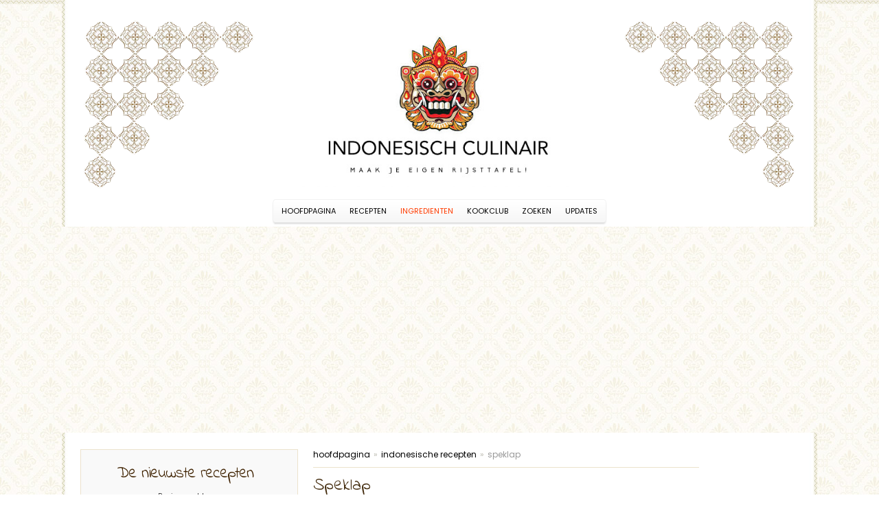

--- FILE ---
content_type: text/html; charset=iso-8859-1
request_url: https://www.indonesisch-culinair.nl/ingredient/436-speklap.html
body_size: 4152
content:
<!DOCTYPE html PUBLIC "-//W3C//DTD XHTML 1.0 Transitional//EN" "https://www.w3.org/TR/xhtml1/DTD/xhtml1-transitional.dtd">
<html xmlns="https://www.w3.org/1999/xhtml">
<head>
<meta http-equiv="Content-Type" content="text/html; charset=ISO-8859-1" />

<title>Uitgebreide informatie over ingredient: speklap | Indonesisch-Culinair.nl</title>

<meta name="description" content="Ingredient informatie - Speklap" />
<meta name="keywords" content="rijsttafel generator, speklap, culinair, ingredient, downloaden, ingredienten, indonesisch, indonesisch culinair, generator, rijsttafel maken, samenstellen, rijsttafel, indonesische, indische" />
<meta name="robots" content="follow" />
<link rel="icon" type="image/png" href="/favicon-96x96.png" sizes="96x96" />
<link rel="icon" type="image/svg+xml" href="/favicon.svg" />
<link rel="shortcut icon" href="/favicon.ico" />
<link rel="apple-touch-icon" sizes="180x180" href="/apple-touch-icon.png" />
<link rel="manifest" href="/site.webmanifest" />
<meta name="google-site-verification" content="GvUUdCysCClEtpxa71evyeUyKn793t3eUNG4xw_tzwo" />
<link href="https://www.indonesisch-culinair.nl/css/style.css" rel="stylesheet" type="text/css" />
<link rel="preconnect" href="https://fonts.googleapis.com">
<link rel="preconnect" href="https://fonts.gstatic.com" crossorigin>
<link href="https://fonts.googleapis.com/css2?family=Indie+Flower&display=swap" rel="stylesheet">

<script src="https://www.indonesisch-culinair.nl/js/jquery-1.9.1.min.js" type="text/javascript"></script>
<script src="https://www.indonesisch-culinair.nl/js/jquery.autoresize.min.js" type="text/javascript"></script>
<script src="https://www.indonesisch-culinair.nl/js/jquery.selbox.js" type="text/javascript"></script>
<script src="https://www.indonesisch-culinair.nl/js/jquery.base64.min.js" type="text/javascript"></script>
<script src="https://www.indonesisch-culinair.nl/js/jquery.jscroll.min.js" type="text/javascript"></script>

<script type="text/javascript">function clearText(thefield){ if (thefield.defaultValue==thefield.value) thefield.value = "" }</script>

<!--[if gte IE 9]>
<script type="text/javascript">
Cufon.set('engine', 'canvas');
</script>
<![endif]-->

<script type="text/javascript">
 if (top.location != self.location)
 top.location = self.location;
 </script>

<script async src="//pagead2.googlesyndication.com/pagead/js/adsbygoogle.js"></script>
<script>
  (adsbygoogle = window.adsbygoogle || []).push({
    google_ad_client: "ca-pub-5880152640183527",
    enable_page_level_ads: true
  });
</script>

</head>

<body>


<div id="site_top"></div>

<div id="site">

	<div id="header">

<div class="logo">
<a href="https://www.indonesisch-culinair.nl/"><img src="https://www.indonesisch-culinair.nl/images/logo_IC.jpg" alt="Indonesisch Culinair" title="Indonesisch Culinair" /></a></div>
<style>.menu .btn:hover, .menu .btn.active { color: #ff5a00 !important; } </style><div class="menu">

	<div class="left"></div>

		<ul><a href="https://www.indonesisch-culinair.nl/"><li class="btn" style="margin-left: 10px;" id="menu_0">Hoofdpagina</li></a><a href="https://www.indonesisch-culinair.nl/indonesische-recepten-met-beginletter-a"><li class="btn" style="" id="menu_1">Recepten</li></a><a href="https://www.indonesisch-culinair.nl/ingredienten.html"><li class="btn" style="" id="menu_2">Ingredienten</li></a><a href="https://www.indonesisch-culinair.nl/indonesische-kookclub-online.html"><li class="btn" style="" id="menu_3">Kookclub</li></a><a href="https://www.indonesisch-culinair.nl/zoek-in-indonesische-recepten.html"><li class="btn" style="" id="menu_4">Zoeken</li></a><a href="https://www.indonesisch-culinair.nl/aanmelden-updates.html"><li class="btn" style="margin-right: 10px;" id="menu_5">Updates</li></a></ul>

	<div class="right"></div>

	<div class="clear"></div>

</div>

<div class="bg_ic"></div>
<script>$(".menu li#menu_2").addClass("active");</script>

    </div>

    <div id="content">

	<div class="left">

    	<div class="side-block" style="margin-top: 24px;">

   <div class="new-recipes" style="padding: 0 0 20px 0;">

    <style>.orange:hover { color: #ff5a00 !important;  }</style><h2 style="line-height: 10px !important; position: relative; margin: 10px 0 20px 0 !important; width: 280px; cursor: default;">De nieuwste recepten</h2><p style="margin: 5px 0 5px 0; font-size: 10px; cursor: default;">Basisgerechten</p><a href="https://www.indonesisch-culinair.nl/indonesisch-recept/3064-mie-goreng-dua.html" title="Mie Goreng Dua"><div class="recipe orange">Mie Goreng Dua</div></a><div class="clear"></div><p style="margin: 5px 0 5px 0; font-size: 10px; cursor: default;">Bijgerechten</p><a href="https://www.indonesisch-culinair.nl/indonesisch-recept/3051-opor-ayam-panggang.html" title="Opor Ayam Panggang"><div class="recipe orange">Opor Ayam Panggang</div></a><div class="clear"></div><a href="https://www.indonesisch-culinair.nl/indonesisch-recept/3059-gado-gado-lima.html" title="Gado-Gado Lima"><div class="recipe orange">Gado-Gado Lima</div></a><div class="clear"></div><a href="https://www.indonesisch-culinair.nl/indonesisch-recept/3084-gulai-nangka.html" title="Gulai Nangka"><div class="recipe orange">Gulai Nangka</div></a><div class="clear"></div><a href="https://www.indonesisch-culinair.nl/indonesisch-recept/3096-ayam-bakar-smoor.html" title="Ayam Bakar Smoor"><div class="recipe orange">Ayam Bakar Smoor</div></a><div class="clear"></div><a href="https://www.indonesisch-culinair.nl/indonesisch-recept/1924-tempeh-cabe-hijau-taoco.html" title="Tempeh Cabe Hijau Taoco"><div class="recipe orange">Tempeh Cabe Hijau Taoco</div></a><div class="clear"></div><a href="https://www.indonesisch-culinair.nl/indonesisch-recept/2687-sotong-bakar-percik.html" title="Sotong Bakar Percik"><div class="recipe orange">Sotong Bakar Percik</div></a><div class="clear"></div><a href="https://www.indonesisch-culinair.nl/indonesisch-recept/3054-sambal-kukus-terong.html" title="Sambal Kukus Terong"><div class="recipe orange">Sambal Kukus Terong</div></a><div class="clear"></div><a href="https://www.indonesisch-culinair.nl/indonesisch-recept/3083-tahu-goreng-bumbu-kuning-dua.html" title="Tahu Goreng Bumbu Kuning Dua"><div class="recipe orange">Tahu Goreng Bumbu Kuning Dua</div></a><div class="clear"></div><p style="margin: 5px 0 5px 0; font-size: 10px; cursor: default;">Tv snacks</p><a href="https://www.indonesisch-culinair.nl/indonesisch-recept/2878-tempeh-goreng-panir.html" title="Tempeh Goreng Panir"><div class="recipe orange">Tempeh Goreng Panir</div></a><div class="clear"></div><div class="clear" style="margin-bottom: 20px;"></div>
    <a href="https://www.indonesisch-culinair.nl/aanmelden-updates.html"><div class="btn_content_mini">Ontvang recepten in je e-mail!</div></a>
</div>

   <div class="clear"></div>

</div>

<div class="side-block" style="margin-top: 24px;">

   <div class="new-recipes" style="padding: 0 0 20px 0; cursor: default;">

    <style>.orange:hover { color: #ff5a00 !important;  }</style><h2 style="line-height: 10px !important; position: relative; margin: 10px 0 20px 0 !important; width: 280px; cursor: default;">Totaal recepten</h2><p style="margin-bottom: 10px;">2879 Indonesische Recepten</p><a href="https://www.indonesisch-culinair.nl/indonesische-recepten.html"><div class="btn_content_mini">Bekijk ze allemaal!</div></a>
</div>

   <div class="clear"></div>

</div>


	</div>

        <div class="right">

            <div class="breadcrumbs"><div class="bread_page"><a href="https://www.indonesisch-culinair.nl/">hoofdpagina</a></div><div class="bread_arrow">&#187;</div><div class="bread_page"><a href="https://www.indonesisch-culinair.nl/indonesische-recepten.html">indonesische recepten</a></div><div class="bread_arrow">&#187;</div><div class="bread_subpage"> speklap</div><div class="clear"></div></div>
    
            
            <div class="content-block-ingredient">

                <h1 style="margin: 0 0 15px 0;">Speklap</h1>

	            <div class="h2">Vertaling</div><p>Daging babi</p><div class="h2">Kenmerken</div><p>Speklapjes is over het algemeen varkensvlees, dat veel vet bevat. Spek zit bij het varken op de rug en op de buik. Rugspek bestaat voornamelijk uit vet. Buikspek bevat meer vlees, het zogenaamde doorregen spek. Speklappen worden van de buik van het varken gesneden, het is een goedkope vleessoort, heel smakelijk, maar helaas is het ook een erg vette vleessoort.<br />
<br />
In Nederland is varkensvlees een van de meest gegeten vleessoorten. Speklapjes kunnen gebakken worden in een gewone pan, maar wanneer speklappen gegrild worden bevatten zij minder vet. Het randje vet en zwoerd geven het vlees een extra lekkere smaak. Om die smaak te behouden zal een speklap dus gebakken of gegrild moeten worden met het randje vet en zwoerd. In de supermarkt zijn verschillende soorten kruiden te verkrijgen voor de speklap, ook is het mogelijk om gemarineerde speklappen of speklappen zonder zwoerd te kopen.<br />
<br />
Speklapjes op de barbecue, oerhollands en natuurlijk erg lekker! Nadeel is dat de kooltjes vaak vlam vatten doordat het vet uit de speklapjes over de kolen heen lekt. Door de speklapjes op een stukje aluminiumfolie te roosteren wordt dit eenvoudig voorkomen.</p><div class="h2">Soorten</div><p>- Speklapjes met zwoerd<br />- Speklapjes zonder zwoerd<br />- Extra dun gesneden speklapjes<br /></p><div class="h2">Smaak</div><p>Leg het vlees een half uur voor het bakken uit de koelkast, zodat het vast een beetje op temperatuur kan komen. Dep de speklapjes vlak voor het bakken droog met keukenpapier en bestrooi ze met peper en zout. Leg de speklapjes in de pan met alleen een scheut water erbij. De lapjes worden dan niet meteen bruin, maar wel gaar (grijs van kleur) en ze bakken niet aan. Als ze gaar zijn, is het water verdwenen en komt het spekvet vrij, waarin de lapjes dan lekker bruin bakken. Op die manier heb je dus alleen het vet uit de lapjes en dat scheelt al een stuk. Kruiden doe je als de lapjes liggen te bakken in hun eigen vet. Erg lekker is om op het allerlaatst een scheutje zoete ketjap toe te voegen.<br />
<br />
Ook lekker zijn speklapjes van de barbecue. Het nadeel is wel dat het vet uit de lapjes druipt en kan verbranden. Daarom kan je de speklapjes ook onder de grill of in de grillpan grillen. Voor het grillen gaan de lapjes zonder zwoerd het best. Die met zwoerd trekken krom maar dat kun je voorkomen door de zwoerd hier en daar in te snijden of te knippen.<br />
<br />
Speklapjes zijn het lekkerst als ze gemarineerd zijn in zoete ketjap met een beetje citroensap. Maar olijfolie, zout, peper, knoflook en wat balsamico azijn is ook lekker. Speklapjes kunnen best wat kruiden gebruiken. Erg lekker is kerriepoeder en ook paprikapoeder doet het goed bij speklapjes. Een beetje pit in de vorm van chillipepers kan natuurlijk ook goed.</p><div class="h2">Verkrijgbaar</div><p>In de supermarkt vind je tegenwoordig speklapjes met en zonder zwoerd en speklapjes á la minuut wat staat voor hele dunne lapjes die snel klaar zijn. Ook kun je kant en klaar gekruide en gemarineerde speklapjes kopen. Doe het kruiden en marineren liever zelf, want de kant en klare producten zijn erg zout.</p><div class="h2" style="margin-top: 10px;">Voedingswaarden van speklap zonder zwoerd ( per 100 gr. )</div><div class="tabel-inhoud" style="margin: 5px 0 20px 0;">

	                    <div class="value input1" title="Energie">329</div>
	                    <div class="value input2" title="Energie">1360</div>
	                    <div class="value input3" title="Water">53,2</div>
	                    <div class="value input4" title="Eiwit">16,7</div>
	                    <div class="value input5" title="Koolhydraten">-</div>
	                    <div class="value input6" title="Suikers">-</div>
	                    <div class="value input7" title="Vet">29,1</div>
	                    <div class="value input8" title="Verzadigd vet">10,5</div>
	                    <div class="value input9" title="Enkelvoudig onverzadigd vet">16,5</div>
	                    <div class="value input10" title="Meervoudig onverzadigd vet">1</div>
	                    <div class="value input11" title="Cholesterol">50</div>
	                    <div class="value input12" title="Vezels">-</div>

	                </div><div class="h2">Vitamines van speklap zonder zwoerd ( per 100 gr. )</div><div class="tabel-vitamines" style="margin: 5px 0 20px 0;">

	                    <div class="value input1" title="Vitamine A">-</div>
	                    <div class="value input2" title="Vitamine B1">0,53</div>
	                    <div class="value input3" title="Vitamine B2">0,15</div>
	                    <div class="value input4" title="Vitamine B6">0,25</div>
	                    <div class="value input5" title="Vitamine B11">1</div>
	                    <div class="value input6" title="Vitamine B12">1</div>
	                    <div class="value input7" title="Vitamine C">-</div>
	                    <div class="value input8" title="Vitamine D">0,6</div>

	                </div><div class="h2">Mineralen van speklap zonder zwoerd ( per 100 gr. )</div><div class="tabel-mineralen" style="margin: 5px 0 20px 0;">

	                    <div class="value input1" title="Natrium">60</div>
	                    <div class="value input2" title="Kalium">400</div>
	                    <div class="value input3" title="Calcium">10</div>
	                    <div class="value input4" title="Fosfor">120</div>
	                    <div class="value input5" title="IJzer">0,6</div>
	                    <div class="value input6" title="Magnesium">20</div>
	                    <div class="value input7" title="Koper">0,6</div>
	                    <div class="value input8" title="Zink">1,8</div>

	                </div>
            </div>

            <div class="clear"></div>

        </div>

        <div class="clear"></div>

    </div>

<script>

$(document).ready(function(){

    $("a").mouseover(function() {
	   $("a").removeClass("colorme");
	   $(this).addClass("colorme");
	});
    $("a").mouseleave(function() {
	   $("a").removeClass("colorme");
    });
});

</script>

<div id="footer"><div class="title">Indonesisch Culinair - Copyright  | <a href="https://www.indonesisch-culinair.nl/privacy.html">Privacy</a></div><div class="title small">Alle rechten voorbehouden. Op alle op de site aanwezige materialen berust auteursrecht.</div>

    <script>$(".info").mouseup( function(){ $("#info_indo").toggle(); });</script>

</div>

</div>

<div id="site_bottom"></div>

<script defer src="https://static.cloudflareinsights.com/beacon.min.js/vcd15cbe7772f49c399c6a5babf22c1241717689176015" integrity="sha512-ZpsOmlRQV6y907TI0dKBHq9Md29nnaEIPlkf84rnaERnq6zvWvPUqr2ft8M1aS28oN72PdrCzSjY4U6VaAw1EQ==" data-cf-beacon='{"version":"2024.11.0","token":"7206ffa631184c2daf0f3b53dbd134a6","r":1,"server_timing":{"name":{"cfCacheStatus":true,"cfEdge":true,"cfExtPri":true,"cfL4":true,"cfOrigin":true,"cfSpeedBrain":true},"location_startswith":null}}' crossorigin="anonymous"></script>
</body>

</html>


--- FILE ---
content_type: text/html; charset=utf-8
request_url: https://www.google.com/recaptcha/api2/aframe
body_size: 263
content:
<!DOCTYPE HTML><html><head><meta http-equiv="content-type" content="text/html; charset=UTF-8"></head><body><script nonce="y2-NQlaitcR1lF7etymlbg">/** Anti-fraud and anti-abuse applications only. See google.com/recaptcha */ try{var clients={'sodar':'https://pagead2.googlesyndication.com/pagead/sodar?'};window.addEventListener("message",function(a){try{if(a.source===window.parent){var b=JSON.parse(a.data);var c=clients[b['id']];if(c){var d=document.createElement('img');d.src=c+b['params']+'&rc='+(localStorage.getItem("rc::a")?sessionStorage.getItem("rc::b"):"");window.document.body.appendChild(d);sessionStorage.setItem("rc::e",parseInt(sessionStorage.getItem("rc::e")||0)+1);localStorage.setItem("rc::h",'1770037567553');}}}catch(b){}});window.parent.postMessage("_grecaptcha_ready", "*");}catch(b){}</script></body></html>